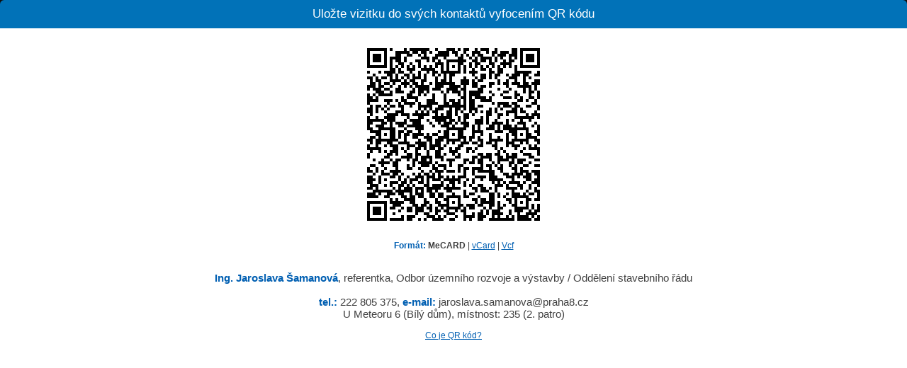

--- FILE ---
content_type: text/html; charset=utf-8
request_url: https://m.praha8.cz/qr/b29rdG9ZSEJ1OU03Y3pxQ05rTm5pUT090
body_size: 48089
content:


<!DOCTYPE html PUBLIC "-//W3C//DTD XHTML 1.0 Transitional//EN" "http://www.w3.org/TR/xhtml1/DTD/xhtml1-transitional.dtd">
<html xmlns="http://www.w3.org/1999/xhtml">
<head><title>
	QR code
</title>
    <style>
        body, html, form
        {
            margin: 0;
            padding: 0;
        }
        body
        {
            color: #404040;
            font-family: Arial, sans-serif;
            font-size: 0.813em;
        }
        div.nWra
        {
            background-color: #0F0E0E;
        }
        div.nadp
        {
            background-color: #0172B8;
            color: #fff;
            margin: 0;
            border-radius: 6px 6px 0 0;
            padding: 10px 0;
            text-align: center;
            font-size: 1.308em;
        }
        div.dcon
        {
            text-align: left;
        }
        div.dcon img
        {
            margin-bottom: 0px;
        }
        div.img, div.center
        {
            text-align: center;
        }
        h1
        {
            font-family: Arial, sans-serif;
            font-size: 1.385em;
            text-align: center;
            font-weight: bold;
            margin: 0;
            margin-bottom: 2px;
        }
        .test
        {
            width: 100%;
            background-color: blue;
            position: relative;
            left: -5px;
            top: -5px;
        }
        div.dcon #content
        {
            padding: 0 12px;
            text-align: center;
        }
        strong, a, h1, span.forIn
        {
            color: #005FB2;
        }
        span.info
        {
            cursor: pointer;
            font-weight: bold;
        }
        span.pop, strong.vel
        {
            font-size: 1.154em;
        }
        div.form, div.coLin, #coJe
        {
            font-size: 0.917em;
        }
        #coJe
        {
            text-align: left;
        }
        img {
            cursor:pointer;
        }
    </style>
    <script src="/jq/jquery-1.9.1.min.js"></script>
    <script>
        function prep() {
            e = document.getElementById("coJe");
            i = document.getElementById("iQr");
            if (e.style.display == "block") { e.style.display = "none"; i.style.height = "300px"; }
            else { e.style.display = "block"; i.style.height = "220px"; }
        }
        $(document).on("click", function (e) {

            if (e.target.nodeName.toLowerCase() == "a") {
                return;
            }
            var pul = $(document).width() / 2;
            if (e.pageX > pul) {
                parent.clck("n");
            }
            else {
                parent.clck("p");
            }


        })
    </script>
</head>
<body>
    <form method="post" action="./b29rdG9ZSEJ1OU03Y3pxQ05rTm5pUT090" id="form1">
<div class="aspNetHidden">
<input type="hidden" name="__VIEWSTATE" id="__VIEWSTATE" value="/[base64]/FvmVuw60ga29udGFrdHUgZG8gdmHFoWVobyBtb2JpbG7DrWhvIHphxZnDrXplbsOtLiI+IE1lQ0FSRDwvc3Bhbj4gfCA8YSB0aXRsZT0iRm9ybcOhdCBlbGVrdHJvbmlja8OpIHZpeml0a3kuIiBocmVmPSI/[base64]/Q==" />
</div>

<div class="aspNetHidden">

	<input type="hidden" name="__VIEWSTATEGENERATOR" id="__VIEWSTATEGENERATOR" value="0261F981" />
</div>
    <div id="dCon" class="dcon">
        <div id="dImg" class="img">
            <div class="nWra"><div class="nadp">Uložte vizitku do svých kontaktů vyfocením QR kódu</div></div>
            <img id="iQr" src="[data-uri]" /></div>
        <div id="content">
            <div class="form"><span class="forIn"><strong>Formát:</strong></span><span class="info" title="Formát pro uložení kontaktu do vašeho mobilního zařízení."> MeCARD</span> | <a title="Formát elektronické vizitky." href="?v=1">vCard</a> | <a title="Stáhnout soubor .vcf elektronické vizitky(Outlook ...)." href="/qrf/b29rdG9ZSEJ1OU03Y3pxQ05rTm5pUT090/Samanova-Jaroslava.vcf?v=1">Vcf</a></div><br /><br /><span class="pop"><strong>Ing. Jaroslava Šamanová</strong>, referentka, Odbor územního rozvoje a výstavby / Oddělení stavebního řádu<br /><br /><strong>tel.:</strong> 222 805 375, <strong>e-mail:</strong> jaroslava.samanova@praha8.cz<br />U&nbsp;Meteoru&nbsp;6 (Bílý&nbsp;dům), místnost: 235 (2. patro)</span><br />
            <br />
            <div class="coLin">
                <a href="javascript:void(0);" onclick="prep();">Co je QR kód?</a></div>
            <div id="coJe" style="display: none;">
                <br />
                QR kód je obdoba čárového kódu, umí však pojmout mnohem více informací. Dokáží ho
                přečíst aplikace v chytrých zařízeních, jako jsou telefony nebo tablety. Pomocí
                aplikace pro čtení QR kódů je možno QR kód vyfotit a získat z něj potřebné informace
                (mohou to být například odkazy, vizitky kontaktů nebo údaje událostí, které je možno
                uložit do elektronického kalendáře).
            </div>
        </div>
    </div>
    </form>
</body>
</html>
